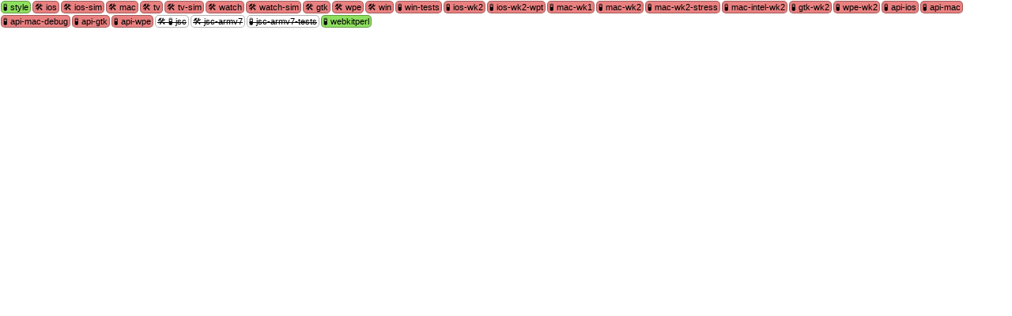

--- FILE ---
content_type: text/html; charset=utf-8
request_url: https://ews.webkit.org/status-bubble/414247/
body_size: 10419
content:
<!DOCTYPE html>
<html>
<head>
<style>
body {
    font-family: Verdana, sans-serif;
    margin: 0px;
    padding: 0px;
}
#bubbleContainer {
    display: inline-block;
    white-space: nowrap;
}
.status {
    display: block;
    float: left;
    margin: 1px;
    padding: 1px 2px;
    -moz-border-radius: 5px;
    -webkit-border-radius: 5px;
    border-radius: 5px;
    border: 1px solid rgba(1, 1, 1, 0.3);
    background-color: white;
    font-size: 11px;
    cursor: pointer;
    text-decoration: none;
    color: black;
}
.status:hover {
    border-color: rgba(1, 1, 1, 0.7);
}
.cancelled {
    text-decoration: line-through
}
.skipped {
    text-decoration: line-through
}
.pass {
    background-color: #8FDF5F;
}
.fail {
    background-color: #E98080;
}
.started {
    background-color: #E1F5FF;
}
.provisional-fail {
    background-color: #FFAF05;
}
.error {
  background-color: #E0B0FF;
}
.queue_position {
    font-size: 9px;
}
form {
    float: left;
    display: block;
}
</style>
<script>
window.addEventListener("message", function(e) {
  if (e.data === 'containerMetrics') {
    var parentContainer = bubbleContainer.parentElement;
    var originalWidth = parentContainer.style.width;
    parentContainer.style.width = "1000px";
    var clientRect = bubbleContainer.getBoundingClientRect();
    parentContainer.style.width = originalWidth;
    e.source.postMessage({'width': Math.ceil(clientRect.width), 'height': Math.ceil(clientRect.height)}, e.origin);
  } else
    console.log("Unknown postMessage: " + e.data);
}, false);
</script>
</head>
<body>
<div id="bubbleContainer">
  
  
  <a class="status pass" target="_blank"
  
      href="https://ews-build.webkit.org/#/builders/6/builds/34669"
  
  
      title="Style EWS

Passed style check

OS: Catalina (10.15.4), Xcode: 11.3
[[2020-11-16T10:17:12Z]]"
  
  >
    🧪  style
    
  </a>
  
  <a class="status fail" target="_blank"
  
      href="https://ews-build.webkit.org/#/builders/53/builds/2197"
  
  
      title="iOS 14 Build EWS

Patch 414247 does not build (failure)

OS: Catalina (10.15.6), Xcode: 12.0.1
[[2020-11-16T10:49:32Z]]"
  
  >
    🛠  ios
    
  </a>
  
  <a class="status fail" target="_blank"
  
      href="https://ews-build.webkit.org/#/builders/52/builds/2198"
  
  
      title="iOS 14 Simulator Build EWS

Patch 414247 does not build (failure)

OS: Catalina (10.15.6), Xcode: 12.0.1
[[2020-11-16T10:49:50Z]]"
  
  >
    🛠  ios-sim
    
  </a>
  
  <a class="status fail" target="_blank"
  
      href="https://ews-build.webkit.org/#/builders/33/builds/24186"
  
  
      title="macOS Mojave Release Build EWS

Patch 414247 does not build (failure)

OS: Mojave (10.14.6), Xcode: 10.3
[[2020-11-16T10:52:24Z]]"
  
  >
    🛠  mac
    
  </a>
  
  <a class="status fail" target="_blank"
  
      href="https://ews-build.webkit.org/#/builders/48/builds/3299"
  
  
      title="tvOS 14 Build EWS

Patch 414247 does not build (failure)

OS: Catalina (10.15.6), Xcode: 12.0.1
[[2020-11-16T10:29:16Z]]"
  
  >
    🛠  tv
    
  </a>
  
  <a class="status fail" target="_blank"
  
      href="https://ews-build.webkit.org/#/builders/50/builds/2943"
  
  
      title="tvOS 14 Simulator Build EWS

Patch 414247 does not build (failure)

OS: Catalina (10.15.6), Xcode: 12.0.1
[[2020-11-16T10:35:26Z]]"
  
  >
    🛠  tv-sim
    
  </a>
  
  <a class="status fail" target="_blank"
  
      href="https://ews-build.webkit.org/#/builders/47/builds/3037"
  
  
      title="watchOS 7 Build EWS

Patch 414247 does not build (failure)

OS: Catalina (10.15.6), Xcode: 12.0.1
[[2020-11-16T10:37:20Z]]"
  
  >
    🛠  watch
    
  </a>
  
  <a class="status fail" target="_blank"
  
      href="https://ews-build.webkit.org/#/builders/49/builds/2941"
  
  
      title="watchOS 7 Simulator Build EWS

Patch 414247 does not build (failure)

OS: Catalina (10.15.6), Xcode: 12.0.1
[[2020-11-16T10:32:59Z]]"
  
  >
    🛠  watch-sim
    
  </a>
  
  <a class="status fail" target="_blank"
  
      href="https://ews-build.webkit.org/#/builders/36/builds/22707"
  
  
      title="GTK Build EWS

Patch 414247 does not build (failure)

[[2020-11-16T10:23:44Z]]"
  
  >
    🛠  gtk
    
  </a>
  
  <a class="status fail" target="_blank"
  
      href="https://ews-build.webkit.org/#/builders/8/builds/39903"
  
  
      title="WPE EWS

Patch 414247 does not build (failure)

[[2020-11-16T10:23:29Z]]"
  
  >
    🛠  wpe
    
  </a>
  
  <a class="status fail" target="_blank"
  
      href="https://ews-build.webkit.org/#/builders/10/builds/41656"
  
  
      title="Windows EWS

Patch 414247 does not build (failure)

[[2020-11-16T11:30:28Z]]"
  
  >
    🛠  win
    
  </a>
  
  <a class="status fail" target="_blank"
  
      href="https://ews-build.webkit.org/#/builders/10/builds/41656"
  
  
      title="Windows EWS

Patch 414247 does not build (failure)

[[2020-11-16T11:30:28Z]]"
  
  >
    🧪  win-tests
    
  </a>
  
  <a class="status fail" target="_blank"
  
      href="https://ews-build.webkit.org/#/builders/52/builds/2198"
  
  
      title="iOS 14 Simulator Build EWS

Patch 414247 does not build (failure)

OS: Catalina (10.15.6), Xcode: 12.0.1
[[2020-11-16T10:49:50Z]]"
  
  >
    🧪  ios-wk2
    
  </a>
  
  <a class="status fail" target="_blank"
  
      href="https://ews-build.webkit.org/#/builders/52/builds/2198"
  
  
      title="iOS 14 Simulator Build EWS

Patch 414247 does not build (failure)

OS: Catalina (10.15.6), Xcode: 12.0.1
[[2020-11-16T10:49:50Z]]"
  
  >
    🧪  ios-wk2-wpt
    
  </a>
  
  <a class="status fail" target="_blank"
  
      href="https://ews-build.webkit.org/#/builders/33/builds/24186"
  
  
      title="macOS Mojave Release Build EWS

Patch 414247 does not build (failure)

OS: Mojave (10.14.6), Xcode: 10.3
[[2020-11-16T10:52:24Z]]"
  
  >
    🧪  mac-wk1
    
  </a>
  
  <a class="status fail" target="_blank"
  
      href="https://ews-build.webkit.org/#/builders/33/builds/24186"
  
  
      title="macOS Mojave Release Build EWS

Patch 414247 does not build (failure)

OS: Mojave (10.14.6), Xcode: 10.3
[[2020-11-16T10:52:24Z]]"
  
  >
    🧪  mac-wk2
    
  </a>
  
  <a class="status fail" target="_blank"
  
      href="https://ews-build.webkit.org/#/builders/33/builds/24186"
  
  
      title="macOS Mojave Release Build EWS

Patch 414247 does not build (failure)

OS: Mojave (10.14.6), Xcode: 10.3
[[2020-11-16T10:52:24Z]]"
  
  >
    🧪  mac-wk2-stress
    
  </a>
  
  <a class="status fail" target="_blank"
  
      href="https://ews-build.webkit.org/#/builders/33/builds/24186"
  
  
      title="macOS Mojave Release Build EWS

Patch 414247 does not build (failure)

OS: Mojave (10.14.6), Xcode: 10.3
[[2020-11-16T10:52:24Z]]"
  
  >
    🧪  mac-intel-wk2
    
  </a>
  
  <a class="status fail" target="_blank"
  
      href="https://ews-build.webkit.org/#/builders/36/builds/22707"
  
  
      title="GTK Build EWS

Patch 414247 does not build (failure)

[[2020-11-16T10:23:44Z]]"
  
  >
    🧪  gtk-wk2
    
  </a>
  
  <a class="status fail" target="_blank"
  
      href="https://ews-build.webkit.org/#/builders/8/builds/39903"
  
  
      title="WPE EWS

Patch 414247 does not build (failure)

[[2020-11-16T10:23:29Z]]"
  
  >
    🧪  wpe-wk2
    
  </a>
  
  <a class="status fail" target="_blank"
  
      href="https://ews-build.webkit.org/#/builders/52/builds/2198"
  
  
      title="iOS 14 Simulator Build EWS

Patch 414247 does not build (failure)

OS: Catalina (10.15.6), Xcode: 12.0.1
[[2020-11-16T10:49:50Z]]"
  
  >
    🧪  api-ios
    
  </a>
  
  <a class="status fail" target="_blank"
  
      href="https://ews-build.webkit.org/#/builders/33/builds/24186"
  
  
      title="macOS Mojave Release Build EWS

Patch 414247 does not build (failure)

OS: Mojave (10.14.6), Xcode: 10.3
[[2020-11-16T10:52:24Z]]"
  
  >
    🧪  api-mac
    
  </a>
  
  <a class="status fail" target="_blank"
  
      href="https://ews-build.webkit.org/#/builders/33/builds/24186"
  
  
      title="macOS Mojave Release Build EWS

Patch 414247 does not build (failure)

OS: Mojave (10.14.6), Xcode: 10.3
[[2020-11-16T10:52:24Z]]"
  
  >
    🧪  api-mac-debug
    
  </a>
  
  <a class="status fail" target="_blank"
  
      href="https://ews-build.webkit.org/#/builders/36/builds/22707"
  
  
      title="GTK Build EWS

Patch 414247 does not build (failure)

[[2020-11-16T10:23:44Z]]"
  
  >
    🧪  api-gtk
    
  </a>
  
  <a class="status fail" target="_blank"
  
      href="https://ews-build.webkit.org/#/builders/8/builds/39903"
  
  
      title="WPE EWS

Patch 414247 does not build (failure)

[[2020-11-16T10:23:29Z]]"
  
  >
    🧪  api-wpe
    
  </a>
  
  <a class="status skipped" target="_blank"
  
      href="https://ews-build.webkit.org/#/builders/1/builds/27040"
  
  
      title="JSC Tests EWS

The change is no longer eligible for processing. Bug was already closed when EWS attempted to process it.

[[2020-11-16T13:08:55Z]]"
  
  >
    🛠  🧪  jsc
    
  </a>
  
  <a class="status skipped" target="_blank"
  
      href="https://ews-build.webkit.org/#/builders/38/builds/7619"
  
  
      title="JSC ARMv7 32bits Build EWS

The change is no longer eligible for processing. Patch was obsolete when EWS attempted to process it.

[[2020-11-16T11:10:06Z]]"
  
  >
    🛠  jsc-armv7
    
  </a>
  
  <a class="status skipped" target="_blank"
  
      href="https://ews-build.webkit.org/#/builders/38/builds/7619"
  
  
      title="JSC ARMv7 32bits Build EWS

The change is no longer eligible for processing. Patch was obsolete when EWS attempted to process it.

[[2020-11-16T11:10:06Z]]"
  
  >
    🧪  jsc-armv7-tests
    
  </a>
  
  <a class="status pass" target="_blank"
  
      href="https://ews-build.webkit.org/#/builders/19/builds/40753"
  
  
      title="WebKitPerl Tests EWS

Passed tests

OS: Catalina (10.15.4), Xcode: 11.3
[[2020-11-16T10:17:26Z]]"
  
  >
    🧪  webkitperl
    
  </a>
  
  



<script>
// Convert from UTC dates to local.
var bubbles = document.getElementsByClassName("status")
for (var i = 0; i < bubbles.length; ++i) {
    var bubble = bubbles[i];
    if (bubble.hasAttribute("title")) {
        var newTitle = bubble.getAttribute("title").replace(/\[\[(.+)\]\]/, function(match, isoDateString) {
            return new Date(isoDateString).toString();
        });
        bubble.setAttribute("title", newTitle);
    }
}
</script>
</div>
</body>
</html>
